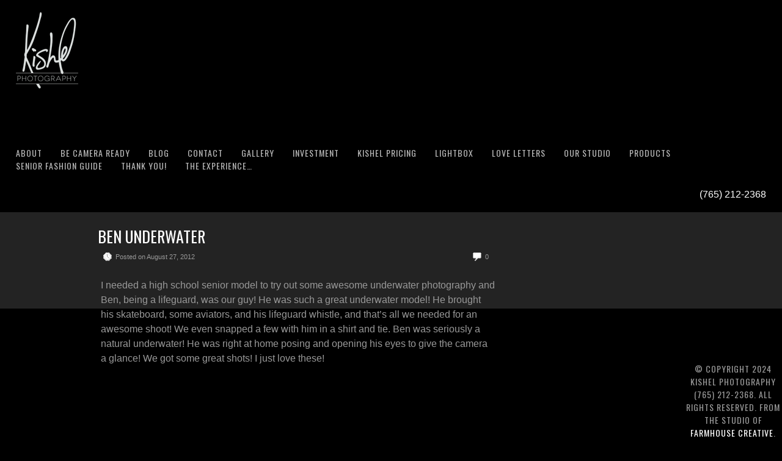

--- FILE ---
content_type: text/html; charset=UTF-8
request_url: https://www.coutureseniorportraits.com/2012/08/ben-underwater/
body_size: 10558
content:
<!DOCTYPE html>
<html lang="en-US">
<head>
<meta charset="UTF-8" />
<meta name="viewport" content="width=device-width, initial-scale=1, maximum-scale=1" />

<title>Muncie Indiana underwater senior portraits</title>
<link rel="profile" href="https://gmpg.org/xfn/11" />
<link rel="stylesheet" type="text/css" media="all" href="https://www.coutureseniorportraits.com/wp-content/themes/core-BAK/style.css" />
<link rel="pingback" href="https://www.coutureseniorportraits.com/xmlrpc.php" />
<div id="fb-root"></div>
<script>(function(d, s, id) {
  var js, fjs = d.getElementsByTagName(s)[0];
  if (d.getElementById(id)) return;
  js = d.createElement(s); js.id = id;
  js.src = "//connect.facebook.net/en_US/all.js#xfbml=1&appId=266475246706841";
  fjs.parentNode.insertBefore(js, fjs);
}(document, 'script', 'facebook-jssdk'));</script>

<!-- Template stylesheet -->

<script type="text/javascript" src="https://maps.google.com/maps/api/js?sensor=false"></script>
<script type="text/javascript" charset="utf-8" src="https://ajax.googleapis.com/ajax/libs/swfobject/2.1/swfobject.js"></script>

 

<meta name='robots' content='index, follow, max-image-preview:large, max-snippet:-1, max-video-preview:-1' />
	<style>img:is([sizes="auto" i], [sizes^="auto," i]) { contain-intrinsic-size: 3000px 1500px }</style>
	
	<!-- This site is optimized with the Yoast SEO plugin v23.9 - https://yoast.com/wordpress/plugins/seo/ -->
	<meta name="description" content="underwater guy senior pictures" />
	<link rel="canonical" href="https://www.coutureseniorportraits.com/2012/08/ben-underwater/" />
	<meta property="og:locale" content="en_US" />
	<meta property="og:type" content="article" />
	<meta property="og:title" content="Muncie Indiana underwater senior portraits" />
	<meta property="og:description" content="underwater guy senior pictures" />
	<meta property="og:url" content="https://www.coutureseniorportraits.com/2012/08/ben-underwater/" />
	<meta property="og:site_name" content="Kishel Senior Photography" />
	<meta property="article:publisher" content="https://www.facebook.com/KishelPhoto/?ref=settings" />
	<meta property="article:published_time" content="2012-08-27T16:26:21+00:00" />
	<meta name="author" content="myadmin101" />
	<meta name="twitter:label1" content="Written by" />
	<meta name="twitter:data1" content="myadmin101" />
	<script type="application/ld+json" class="yoast-schema-graph">{"@context":"https://schema.org","@graph":[{"@type":"WebPage","@id":"https://www.coutureseniorportraits.com/2012/08/ben-underwater/","url":"https://www.coutureseniorportraits.com/2012/08/ben-underwater/","name":"Muncie Indiana underwater senior portraits","isPartOf":{"@id":"https://www.coutureseniorportraits.com/#website"},"datePublished":"2012-08-27T16:26:21+00:00","dateModified":"2012-08-27T16:26:21+00:00","author":{"@id":"https://www.coutureseniorportraits.com/#/schema/person/dfc87c4920fe910ee3df53829212352b"},"description":"underwater guy senior pictures","breadcrumb":{"@id":"https://www.coutureseniorportraits.com/2012/08/ben-underwater/#breadcrumb"},"inLanguage":"en-US","potentialAction":[{"@type":"ReadAction","target":["https://www.coutureseniorportraits.com/2012/08/ben-underwater/"]}]},{"@type":"BreadcrumbList","@id":"https://www.coutureseniorportraits.com/2012/08/ben-underwater/#breadcrumb","itemListElement":[{"@type":"ListItem","position":1,"name":"Home","item":"https://www.coutureseniorportraits.com/"},{"@type":"ListItem","position":2,"name":"Ben Underwater"}]},{"@type":"WebSite","@id":"https://www.coutureseniorportraits.com/#website","url":"https://www.coutureseniorportraits.com/","name":"Kishel Senior Photography","description":"Senior Photography for Muncie and East Central Indiana","potentialAction":[{"@type":"SearchAction","target":{"@type":"EntryPoint","urlTemplate":"https://www.coutureseniorportraits.com/?s={search_term_string}"},"query-input":{"@type":"PropertyValueSpecification","valueRequired":true,"valueName":"search_term_string"}}],"inLanguage":"en-US"},{"@type":"Person","@id":"https://www.coutureseniorportraits.com/#/schema/person/dfc87c4920fe910ee3df53829212352b","name":"myadmin101","image":{"@type":"ImageObject","inLanguage":"en-US","@id":"https://www.coutureseniorportraits.com/#/schema/person/image/","url":"https://secure.gravatar.com/avatar/99dc664b1b6739de8674f1a18437de38?s=96&d=mm&r=g","contentUrl":"https://secure.gravatar.com/avatar/99dc664b1b6739de8674f1a18437de38?s=96&d=mm&r=g","caption":"myadmin101"}}]}</script>
	<!-- / Yoast SEO plugin. -->


<link rel='dns-prefetch' href='//www.coutureseniorportraits.com' />
<link rel='dns-prefetch' href='//fonts.googleapis.com' />
<link rel='dns-prefetch' href='//www.formstack.com' />
<link rel="alternate" type="application/rss+xml" title="Kishel Senior Photography &raquo; Feed" href="https://www.coutureseniorportraits.com/feed/" />
<link rel="alternate" type="application/rss+xml" title="Kishel Senior Photography &raquo; Comments Feed" href="https://www.coutureseniorportraits.com/comments/feed/" />
<link rel="alternate" type="application/rss+xml" title="Kishel Senior Photography &raquo; Ben Underwater Comments Feed" href="https://www.coutureseniorportraits.com/2012/08/ben-underwater/feed/" />
<script type="text/javascript">
/* <![CDATA[ */
window._wpemojiSettings = {"baseUrl":"https:\/\/s.w.org\/images\/core\/emoji\/15.0.3\/72x72\/","ext":".png","svgUrl":"https:\/\/s.w.org\/images\/core\/emoji\/15.0.3\/svg\/","svgExt":".svg","source":{"concatemoji":"https:\/\/www.coutureseniorportraits.com\/wp-includes\/js\/wp-emoji-release.min.js?ver=14ca649eb5e7a811257a3b5e296a2caa"}};
/*! This file is auto-generated */
!function(i,n){var o,s,e;function c(e){try{var t={supportTests:e,timestamp:(new Date).valueOf()};sessionStorage.setItem(o,JSON.stringify(t))}catch(e){}}function p(e,t,n){e.clearRect(0,0,e.canvas.width,e.canvas.height),e.fillText(t,0,0);var t=new Uint32Array(e.getImageData(0,0,e.canvas.width,e.canvas.height).data),r=(e.clearRect(0,0,e.canvas.width,e.canvas.height),e.fillText(n,0,0),new Uint32Array(e.getImageData(0,0,e.canvas.width,e.canvas.height).data));return t.every(function(e,t){return e===r[t]})}function u(e,t,n){switch(t){case"flag":return n(e,"\ud83c\udff3\ufe0f\u200d\u26a7\ufe0f","\ud83c\udff3\ufe0f\u200b\u26a7\ufe0f")?!1:!n(e,"\ud83c\uddfa\ud83c\uddf3","\ud83c\uddfa\u200b\ud83c\uddf3")&&!n(e,"\ud83c\udff4\udb40\udc67\udb40\udc62\udb40\udc65\udb40\udc6e\udb40\udc67\udb40\udc7f","\ud83c\udff4\u200b\udb40\udc67\u200b\udb40\udc62\u200b\udb40\udc65\u200b\udb40\udc6e\u200b\udb40\udc67\u200b\udb40\udc7f");case"emoji":return!n(e,"\ud83d\udc26\u200d\u2b1b","\ud83d\udc26\u200b\u2b1b")}return!1}function f(e,t,n){var r="undefined"!=typeof WorkerGlobalScope&&self instanceof WorkerGlobalScope?new OffscreenCanvas(300,150):i.createElement("canvas"),a=r.getContext("2d",{willReadFrequently:!0}),o=(a.textBaseline="top",a.font="600 32px Arial",{});return e.forEach(function(e){o[e]=t(a,e,n)}),o}function t(e){var t=i.createElement("script");t.src=e,t.defer=!0,i.head.appendChild(t)}"undefined"!=typeof Promise&&(o="wpEmojiSettingsSupports",s=["flag","emoji"],n.supports={everything:!0,everythingExceptFlag:!0},e=new Promise(function(e){i.addEventListener("DOMContentLoaded",e,{once:!0})}),new Promise(function(t){var n=function(){try{var e=JSON.parse(sessionStorage.getItem(o));if("object"==typeof e&&"number"==typeof e.timestamp&&(new Date).valueOf()<e.timestamp+604800&&"object"==typeof e.supportTests)return e.supportTests}catch(e){}return null}();if(!n){if("undefined"!=typeof Worker&&"undefined"!=typeof OffscreenCanvas&&"undefined"!=typeof URL&&URL.createObjectURL&&"undefined"!=typeof Blob)try{var e="postMessage("+f.toString()+"("+[JSON.stringify(s),u.toString(),p.toString()].join(",")+"));",r=new Blob([e],{type:"text/javascript"}),a=new Worker(URL.createObjectURL(r),{name:"wpTestEmojiSupports"});return void(a.onmessage=function(e){c(n=e.data),a.terminate(),t(n)})}catch(e){}c(n=f(s,u,p))}t(n)}).then(function(e){for(var t in e)n.supports[t]=e[t],n.supports.everything=n.supports.everything&&n.supports[t],"flag"!==t&&(n.supports.everythingExceptFlag=n.supports.everythingExceptFlag&&n.supports[t]);n.supports.everythingExceptFlag=n.supports.everythingExceptFlag&&!n.supports.flag,n.DOMReady=!1,n.readyCallback=function(){n.DOMReady=!0}}).then(function(){return e}).then(function(){var e;n.supports.everything||(n.readyCallback(),(e=n.source||{}).concatemoji?t(e.concatemoji):e.wpemoji&&e.twemoji&&(t(e.twemoji),t(e.wpemoji)))}))}((window,document),window._wpemojiSettings);
/* ]]> */
</script>
<link rel='stylesheet' id='screen_css-css' href='https://www.coutureseniorportraits.com/wp-content/themes/core-BAK/css/screen.css?ver=5.1.2' type='text/css' media='all' />
<link rel='stylesheet' id='grid_css-css' href='https://www.coutureseniorportraits.com/wp-content/themes/core-BAK/css/grid.css?ver=5.1.2' type='text/css' media='all' />
<link rel='stylesheet' id='fancybox_css-css' href='https://www.coutureseniorportraits.com/wp-content/themes/core-BAK/js/fancybox/jquery.fancybox.css?ver=5.1.2' type='text/css' media='all' />
<link rel='stylesheet' id='videojs_css-css' href='https://www.coutureseniorportraits.com/wp-content/themes/core-BAK/js/video-js.css?ver=5.1.2' type='text/css' media='all' />
<link rel='stylesheet' id='vim_css-css' href='https://www.coutureseniorportraits.com/wp-content/themes/core-BAK/js/skins/vim.css?ver=5.1.2' type='text/css' media='all' />
<link rel='stylesheet' id='dark.css-css' href='https://www.coutureseniorportraits.com/wp-content/themes/core-BAK/css/dark.css?ver=5.1.2' type='text/css' media='all' />
<link rel='stylesheet' id='google_fonts-css' href="https://fonts.googleapis.com/css?family=Oswald&#038;subset=latin%2Ccyrillic-ext%2Cgreek-ext%2Ccyrillic&#038;ver=14ca649eb5e7a811257a3b5e296a2caa" type='text/css' media='all' />
<style id='wp-emoji-styles-inline-css' type='text/css'>

	img.wp-smiley, img.emoji {
		display: inline !important;
		border: none !important;
		box-shadow: none !important;
		height: 1em !important;
		width: 1em !important;
		margin: 0 0.07em !important;
		vertical-align: -0.1em !important;
		background: none !important;
		padding: 0 !important;
	}
</style>
<link rel='stylesheet' id='wp-block-library-css' href='https://www.coutureseniorportraits.com/wp-includes/css/dist/block-library/style.min.css?ver=14ca649eb5e7a811257a3b5e296a2caa' type='text/css' media='all' />
<style id='classic-theme-styles-inline-css' type='text/css'>
/*! This file is auto-generated */
.wp-block-button__link{color:#fff;background-color:#32373c;border-radius:9999px;box-shadow:none;text-decoration:none;padding:calc(.667em + 2px) calc(1.333em + 2px);font-size:1.125em}.wp-block-file__button{background:#32373c;color:#fff;text-decoration:none}
</style>
<style id='global-styles-inline-css' type='text/css'>
:root{--wp--preset--aspect-ratio--square: 1;--wp--preset--aspect-ratio--4-3: 4/3;--wp--preset--aspect-ratio--3-4: 3/4;--wp--preset--aspect-ratio--3-2: 3/2;--wp--preset--aspect-ratio--2-3: 2/3;--wp--preset--aspect-ratio--16-9: 16/9;--wp--preset--aspect-ratio--9-16: 9/16;--wp--preset--color--black: #000000;--wp--preset--color--cyan-bluish-gray: #abb8c3;--wp--preset--color--white: #ffffff;--wp--preset--color--pale-pink: #f78da7;--wp--preset--color--vivid-red: #cf2e2e;--wp--preset--color--luminous-vivid-orange: #ff6900;--wp--preset--color--luminous-vivid-amber: #fcb900;--wp--preset--color--light-green-cyan: #7bdcb5;--wp--preset--color--vivid-green-cyan: #00d084;--wp--preset--color--pale-cyan-blue: #8ed1fc;--wp--preset--color--vivid-cyan-blue: #0693e3;--wp--preset--color--vivid-purple: #9b51e0;--wp--preset--gradient--vivid-cyan-blue-to-vivid-purple: linear-gradient(135deg,rgba(6,147,227,1) 0%,rgb(155,81,224) 100%);--wp--preset--gradient--light-green-cyan-to-vivid-green-cyan: linear-gradient(135deg,rgb(122,220,180) 0%,rgb(0,208,130) 100%);--wp--preset--gradient--luminous-vivid-amber-to-luminous-vivid-orange: linear-gradient(135deg,rgba(252,185,0,1) 0%,rgba(255,105,0,1) 100%);--wp--preset--gradient--luminous-vivid-orange-to-vivid-red: linear-gradient(135deg,rgba(255,105,0,1) 0%,rgb(207,46,46) 100%);--wp--preset--gradient--very-light-gray-to-cyan-bluish-gray: linear-gradient(135deg,rgb(238,238,238) 0%,rgb(169,184,195) 100%);--wp--preset--gradient--cool-to-warm-spectrum: linear-gradient(135deg,rgb(74,234,220) 0%,rgb(151,120,209) 20%,rgb(207,42,186) 40%,rgb(238,44,130) 60%,rgb(251,105,98) 80%,rgb(254,248,76) 100%);--wp--preset--gradient--blush-light-purple: linear-gradient(135deg,rgb(255,206,236) 0%,rgb(152,150,240) 100%);--wp--preset--gradient--blush-bordeaux: linear-gradient(135deg,rgb(254,205,165) 0%,rgb(254,45,45) 50%,rgb(107,0,62) 100%);--wp--preset--gradient--luminous-dusk: linear-gradient(135deg,rgb(255,203,112) 0%,rgb(199,81,192) 50%,rgb(65,88,208) 100%);--wp--preset--gradient--pale-ocean: linear-gradient(135deg,rgb(255,245,203) 0%,rgb(182,227,212) 50%,rgb(51,167,181) 100%);--wp--preset--gradient--electric-grass: linear-gradient(135deg,rgb(202,248,128) 0%,rgb(113,206,126) 100%);--wp--preset--gradient--midnight: linear-gradient(135deg,rgb(2,3,129) 0%,rgb(40,116,252) 100%);--wp--preset--font-size--small: 13px;--wp--preset--font-size--medium: 20px;--wp--preset--font-size--large: 36px;--wp--preset--font-size--x-large: 42px;--wp--preset--spacing--20: 0.44rem;--wp--preset--spacing--30: 0.67rem;--wp--preset--spacing--40: 1rem;--wp--preset--spacing--50: 1.5rem;--wp--preset--spacing--60: 2.25rem;--wp--preset--spacing--70: 3.38rem;--wp--preset--spacing--80: 5.06rem;--wp--preset--shadow--natural: 6px 6px 9px rgba(0, 0, 0, 0.2);--wp--preset--shadow--deep: 12px 12px 50px rgba(0, 0, 0, 0.4);--wp--preset--shadow--sharp: 6px 6px 0px rgba(0, 0, 0, 0.2);--wp--preset--shadow--outlined: 6px 6px 0px -3px rgba(255, 255, 255, 1), 6px 6px rgba(0, 0, 0, 1);--wp--preset--shadow--crisp: 6px 6px 0px rgba(0, 0, 0, 1);}:where(.is-layout-flex){gap: 0.5em;}:where(.is-layout-grid){gap: 0.5em;}body .is-layout-flex{display: flex;}.is-layout-flex{flex-wrap: wrap;align-items: center;}.is-layout-flex > :is(*, div){margin: 0;}body .is-layout-grid{display: grid;}.is-layout-grid > :is(*, div){margin: 0;}:where(.wp-block-columns.is-layout-flex){gap: 2em;}:where(.wp-block-columns.is-layout-grid){gap: 2em;}:where(.wp-block-post-template.is-layout-flex){gap: 1.25em;}:where(.wp-block-post-template.is-layout-grid){gap: 1.25em;}.has-black-color{color: var(--wp--preset--color--black) !important;}.has-cyan-bluish-gray-color{color: var(--wp--preset--color--cyan-bluish-gray) !important;}.has-white-color{color: var(--wp--preset--color--white) !important;}.has-pale-pink-color{color: var(--wp--preset--color--pale-pink) !important;}.has-vivid-red-color{color: var(--wp--preset--color--vivid-red) !important;}.has-luminous-vivid-orange-color{color: var(--wp--preset--color--luminous-vivid-orange) !important;}.has-luminous-vivid-amber-color{color: var(--wp--preset--color--luminous-vivid-amber) !important;}.has-light-green-cyan-color{color: var(--wp--preset--color--light-green-cyan) !important;}.has-vivid-green-cyan-color{color: var(--wp--preset--color--vivid-green-cyan) !important;}.has-pale-cyan-blue-color{color: var(--wp--preset--color--pale-cyan-blue) !important;}.has-vivid-cyan-blue-color{color: var(--wp--preset--color--vivid-cyan-blue) !important;}.has-vivid-purple-color{color: var(--wp--preset--color--vivid-purple) !important;}.has-black-background-color{background-color: var(--wp--preset--color--black) !important;}.has-cyan-bluish-gray-background-color{background-color: var(--wp--preset--color--cyan-bluish-gray) !important;}.has-white-background-color{background-color: var(--wp--preset--color--white) !important;}.has-pale-pink-background-color{background-color: var(--wp--preset--color--pale-pink) !important;}.has-vivid-red-background-color{background-color: var(--wp--preset--color--vivid-red) !important;}.has-luminous-vivid-orange-background-color{background-color: var(--wp--preset--color--luminous-vivid-orange) !important;}.has-luminous-vivid-amber-background-color{background-color: var(--wp--preset--color--luminous-vivid-amber) !important;}.has-light-green-cyan-background-color{background-color: var(--wp--preset--color--light-green-cyan) !important;}.has-vivid-green-cyan-background-color{background-color: var(--wp--preset--color--vivid-green-cyan) !important;}.has-pale-cyan-blue-background-color{background-color: var(--wp--preset--color--pale-cyan-blue) !important;}.has-vivid-cyan-blue-background-color{background-color: var(--wp--preset--color--vivid-cyan-blue) !important;}.has-vivid-purple-background-color{background-color: var(--wp--preset--color--vivid-purple) !important;}.has-black-border-color{border-color: var(--wp--preset--color--black) !important;}.has-cyan-bluish-gray-border-color{border-color: var(--wp--preset--color--cyan-bluish-gray) !important;}.has-white-border-color{border-color: var(--wp--preset--color--white) !important;}.has-pale-pink-border-color{border-color: var(--wp--preset--color--pale-pink) !important;}.has-vivid-red-border-color{border-color: var(--wp--preset--color--vivid-red) !important;}.has-luminous-vivid-orange-border-color{border-color: var(--wp--preset--color--luminous-vivid-orange) !important;}.has-luminous-vivid-amber-border-color{border-color: var(--wp--preset--color--luminous-vivid-amber) !important;}.has-light-green-cyan-border-color{border-color: var(--wp--preset--color--light-green-cyan) !important;}.has-vivid-green-cyan-border-color{border-color: var(--wp--preset--color--vivid-green-cyan) !important;}.has-pale-cyan-blue-border-color{border-color: var(--wp--preset--color--pale-cyan-blue) !important;}.has-vivid-cyan-blue-border-color{border-color: var(--wp--preset--color--vivid-cyan-blue) !important;}.has-vivid-purple-border-color{border-color: var(--wp--preset--color--vivid-purple) !important;}.has-vivid-cyan-blue-to-vivid-purple-gradient-background{background: var(--wp--preset--gradient--vivid-cyan-blue-to-vivid-purple) !important;}.has-light-green-cyan-to-vivid-green-cyan-gradient-background{background: var(--wp--preset--gradient--light-green-cyan-to-vivid-green-cyan) !important;}.has-luminous-vivid-amber-to-luminous-vivid-orange-gradient-background{background: var(--wp--preset--gradient--luminous-vivid-amber-to-luminous-vivid-orange) !important;}.has-luminous-vivid-orange-to-vivid-red-gradient-background{background: var(--wp--preset--gradient--luminous-vivid-orange-to-vivid-red) !important;}.has-very-light-gray-to-cyan-bluish-gray-gradient-background{background: var(--wp--preset--gradient--very-light-gray-to-cyan-bluish-gray) !important;}.has-cool-to-warm-spectrum-gradient-background{background: var(--wp--preset--gradient--cool-to-warm-spectrum) !important;}.has-blush-light-purple-gradient-background{background: var(--wp--preset--gradient--blush-light-purple) !important;}.has-blush-bordeaux-gradient-background{background: var(--wp--preset--gradient--blush-bordeaux) !important;}.has-luminous-dusk-gradient-background{background: var(--wp--preset--gradient--luminous-dusk) !important;}.has-pale-ocean-gradient-background{background: var(--wp--preset--gradient--pale-ocean) !important;}.has-electric-grass-gradient-background{background: var(--wp--preset--gradient--electric-grass) !important;}.has-midnight-gradient-background{background: var(--wp--preset--gradient--midnight) !important;}.has-small-font-size{font-size: var(--wp--preset--font-size--small) !important;}.has-medium-font-size{font-size: var(--wp--preset--font-size--medium) !important;}.has-large-font-size{font-size: var(--wp--preset--font-size--large) !important;}.has-x-large-font-size{font-size: var(--wp--preset--font-size--x-large) !important;}
:where(.wp-block-post-template.is-layout-flex){gap: 1.25em;}:where(.wp-block-post-template.is-layout-grid){gap: 1.25em;}
:where(.wp-block-columns.is-layout-flex){gap: 2em;}:where(.wp-block-columns.is-layout-grid){gap: 2em;}
:root :where(.wp-block-pullquote){font-size: 1.5em;line-height: 1.6;}
</style>
<link rel='stylesheet' id='formstack-css-css' href='//www.formstack.com/forms/css/2/wordpress-post.css?ver=14ca649eb5e7a811257a3b5e296a2caa' type='text/css' media='all' />
<script type="text/javascript" src="https://www.coutureseniorportraits.com/wp-includes/js/jquery/jquery.min.js?ver=3.7.1" id="jquery-core-js"></script>
<script type="text/javascript" src="https://www.coutureseniorportraits.com/wp-includes/js/jquery/jquery-migrate.min.js?ver=3.4.1" id="jquery-migrate-js"></script>
<script type="text/javascript" src="https://www.coutureseniorportraits.com/wp-content/themes/core-BAK/js/jquery.ui.js?ver=5.1.2" id="jquery.ui_js-js"></script>
<script type="text/javascript" src="https://www.coutureseniorportraits.com/wp-content/themes/core-BAK/js/jquery.easing.js?ver=5.1.2" id="jQuery_easing-js"></script>
<script type="text/javascript" src="https://www.coutureseniorportraits.com/wp-content/themes/core-BAK/js/jquery.nivoslider.js?ver=5.1.2" id="jQuery_nivo-js"></script>
<script type="text/javascript" src="https://www.coutureseniorportraits.com/wp-content/themes/core-BAK/js/jquery.touchwipe.1.1.1.js?ver=5.1.2" id="jquery.touchwipe.1.1.1-js"></script>
<script type="text/javascript" src="https://www.coutureseniorportraits.com/wp-content/themes/core-BAK/js/jquery.ppflip.js?ver=5.1.2" id="jquery.ppflip.js-js"></script>
<script type="text/javascript" src="https://www.coutureseniorportraits.com/wp-content/themes/core-BAK/js/jquery.tubular.js?ver=5.1.2" id="jquery.tubular.js-js"></script>
<script type="text/javascript" src="https://www.coutureseniorportraits.com/wp-content/themes/core-BAK/js/gmap.js?ver=5.1.2" id="jQuery_gmap-js"></script>
<script type="text/javascript" src="https://www.coutureseniorportraits.com/wp-content/themes/core-BAK/js/jquery.validate.js?ver=5.1.2" id="jQuery_validate-js"></script>
<script type="text/javascript" src="https://www.coutureseniorportraits.com/wp-content/themes/core-BAK/js/hint.js?ver=5.1.2" id="hint.js-js"></script>
<script type="text/javascript" src="https://www.coutureseniorportraits.com/wp-content/themes/core-BAK/js/browser.js?ver=5.1.2" id="browser_js-js"></script>
<script type="text/javascript" src="https://www.coutureseniorportraits.com/wp-content/themes/core-BAK/js/video.js?ver=5.1.2" id="video_js-js"></script>
<script type="text/javascript" src="https://www.coutureseniorportraits.com/wp-content/themes/core-BAK/js/jquery.jplayer.min.js?ver=5.1.2" id="jquery.jplayer.min.js-js"></script>
<script type="text/javascript" src="https://www.coutureseniorportraits.com/wp-content/themes/core-BAK/js/kenburns.js?ver=5.1.2" id="kenburns.js-js"></script>
<script type="text/javascript" src="https://www.coutureseniorportraits.com/wp-content/themes/core-BAK/js/custom.js?ver=5.1.2" id="custom_js-js"></script>
<script type="text/javascript" src="https://www.coutureseniorportraits.com/wp-content/plugins/stopbadbots/assets/js/stopbadbots.js?ver=14ca649eb5e7a811257a3b5e296a2caa" id="stopbadbots-main-js-js"></script>
<link rel="https://api.w.org/" href="https://www.coutureseniorportraits.com/wp-json/" /><link rel="alternate" title="JSON" type="application/json" href="https://www.coutureseniorportraits.com/wp-json/wp/v2/posts/118" /><link rel="EditURI" type="application/rsd+xml" title="RSD" href="https://www.coutureseniorportraits.com/xmlrpc.php?rsd" />

<link rel='shortlink' href='https://www.coutureseniorportraits.com/?p=118' />
<link rel="alternate" title="oEmbed (JSON)" type="application/json+oembed" href="https://www.coutureseniorportraits.com/wp-json/oembed/1.0/embed?url=https%3A%2F%2Fwww.coutureseniorportraits.com%2F2012%2F08%2Fben-underwater%2F" />
<link rel="alternate" title="oEmbed (XML)" type="text/xml+oembed" href="https://www.coutureseniorportraits.com/wp-json/oembed/1.0/embed?url=https%3A%2F%2Fwww.coutureseniorportraits.com%2F2012%2F08%2Fben-underwater%2F&#038;format=xml" />
<script type="text/javascript">
           var ajaxurl = "https://www.coutureseniorportraits.com/wp-admin/admin-ajax.php";
         </script><script type="text/javascript">
(function(url){
	if(/(?:Chrome\/26\.0\.1410\.63 Safari\/537\.31|WordfenceTestMonBot)/.test(navigator.userAgent)){ return; }
	var addEvent = function(evt, handler) {
		if (window.addEventListener) {
			document.addEventListener(evt, handler, false);
		} else if (window.attachEvent) {
			document.attachEvent('on' + evt, handler);
		}
	};
	var removeEvent = function(evt, handler) {
		if (window.removeEventListener) {
			document.removeEventListener(evt, handler, false);
		} else if (window.detachEvent) {
			document.detachEvent('on' + evt, handler);
		}
	};
	var evts = 'contextmenu dblclick drag dragend dragenter dragleave dragover dragstart drop keydown keypress keyup mousedown mousemove mouseout mouseover mouseup mousewheel scroll'.split(' ');
	var logHuman = function() {
		if (window.wfLogHumanRan) { return; }
		window.wfLogHumanRan = true;
		var wfscr = document.createElement('script');
		wfscr.type = 'text/javascript';
		wfscr.async = true;
		wfscr.src = url + '&r=' + Math.random();
		(document.getElementsByTagName('head')[0]||document.getElementsByTagName('body')[0]).appendChild(wfscr);
		for (var i = 0; i < evts.length; i++) {
			removeEvent(evts[i], logHuman);
		}
	};
	for (var i = 0; i < evts.length; i++) {
		addEvent(evts[i], logHuman);
	}
})('//www.coutureseniorportraits.com/?wordfence_lh=1&hid=4B005CA7F2787D116BB45C1B8FCC9747');
</script>    <script>
        var errorQueue = [];
        var timeout;
        function isBot() {
            const bots = ['bot', 'googlebot', 'bingbot', 'facebook', 'slurp', 'twitter', 'yahoo'];
            const userAgent = navigator.userAgent.toLowerCase();
            return bots.some(bot => userAgent.includes(bot));
        }
        window.onerror = function(msg, url, line) {
            var errorMessage = [
                'Message: ' + msg,
                'URL: ' + url,
                'Line: ' + line
            ].join(' - ');
            // Filter bots errors...
            if (isBot()) {
                return;
            }
            //console.log(errorMessage);
            errorQueue.push(errorMessage);
            if (errorQueue.length >= 5) {
                sendErrorsToServer();
            } else {
                clearTimeout(timeout);
                timeout = setTimeout(sendErrorsToServer, 5000);
            }
        }
        function sendErrorsToServer() {
            if (errorQueue.length > 0) {
                var message = errorQueue.join(' | ');
                // console.log(message);
                var xhr = new XMLHttpRequest();
                var nonce = 'ae2e9da373';
                var ajaxurl = 'https://www.coutureseniorportraits.com/wp-admin/admin-ajax.php?action=bill_minozzi_js_error_catched&_wpnonce=ae2e9da373'; // Não é necessário esc_js aqui
                xhr.open('POST', encodeURI(ajaxurl));
                xhr.setRequestHeader('Content-Type', 'application/x-www-form-urlencoded');
                xhr.onload = function() {
                    if (xhr.status === 200) {
                        // console.log('Success:', xhr.responseText);
                    } else {
                        console.log('Error:', xhr.status);
                    }
                };
                xhr.onerror = function() {
                    console.error('Request failed');
                };
                xhr.send('action=bill_minozzi_js_error_catched&_wpnonce=' + nonce + '&bill_js_error_catched=' + encodeURIComponent(message));
                errorQueue = []; // Limpa a fila de erros após o envio
            }
        }
        window.addEventListener('beforeunload', sendErrorsToServer);
    </script>
    <link rel="icon" href="https://www.coutureseniorportraits.com/wp-content/uploads/2020/06/kishel-square-80x80.png" sizes="32x32" />
<link rel="icon" href="https://www.coutureseniorportraits.com/wp-content/uploads/2020/06/kishel-square.png" sizes="192x192" />
<link rel="apple-touch-icon" href="https://www.coutureseniorportraits.com/wp-content/uploads/2020/06/kishel-square.png" />
<meta name="msapplication-TileImage" content="https://www.coutureseniorportraits.com/wp-content/uploads/2020/06/kishel-square.png" />

<!--[if lte IE 8]>
<link rel="stylesheet" href="https://www.coutureseniorportraits.com/wp-content/themes/core-BAK/css/ie.css?v=5.1.2.css" type="text/css" media="all"/>
<![endif]-->

<!--[if lt IE 8]>
<link rel="stylesheet" href="https://www.coutureseniorportraits.com/wp-content/themes/core-BAK/css/ie7.css?v=5.1.2" type="text/css" media="all"/>
<![endif]-->

<script type="text/javascript" language="javascript">
    $j(function() {
        $j(this).bind("contextmenu", function(e) {
        	        		alert('You can enable/disable right click protection using theme admin');
        	            e.preventDefault();
        });
    }); 
</script>

<script type="text/javascript" language="javascript">
    $j(document).ready(function(){ 
        $j("img").mousedown(function(){
		    return false;
		});
    }); 
</script>

<style type="text/css">

.top_bar_wrapper { width: 96% !important; }

body, #page_content_wrapper .sidebar .content .posts.blog { font-size:16px; }

.nav li a { font-size:14px; }

.page_caption h1 { font-size:95px; }

h1 { font-size:40px; }

h2 { font-size:32px; }

h3 { font-size:26px; }

h4 { font-size:22px; }

h5 { font-size:18px; }

h6 { font-size:16px; }

#imageFlow .scrollbar { display:none; }
h1, h2, h3, h4, h5, h6, .nav, .subnav, #footer { font-family: 'Oswald'; }		
@media only screen and (min-width: 768px) and (max-width: 960px) {
	.page_caption h1 { font-size: 90px; }
	#bg { margin-top: 0; }
}
@media only screen and (min-width: 480px) and (max-width: 767px) {
	.page_caption h1 { font-size: 65px; }
	#bg { margin-top: 0; }
}
@media only screen and (max-width: 767px) {
	.page_caption h1 { font-size: 50px; }
	#bg { margin-top: 0; }
}
</style>

</head>


<body class="post-template-default single single-post postid-118 single-format-standard" id="pp_t">
			<input type="hidden" id="skin_color" name="skin_color" value="000000"/>
		
		<input type="hidden" id="pp_auto_start" name="pp_auto_start" value="true"/>
	
		<input type="hidden" id="pp_enable_reflection" name="pp_enable_reflection" value="true"/>

	<!-- Begin template wrapper -->
	<div id="wrapper">
		<div id="top_bar">
			
			<div class="top_bar_wrapper">
			<!-- Begin logo -->
					
									
			<a id="custom_logo" class="logo_wrapper" href="https://www.coutureseniorportraits.com"><img src="https://www.coutureseniorportraits.com/wp-content/themes/core-BAK/data/1703260038_1452200505_Kishel-logo-white.png" alt=""/></a>
						
			<!-- End logo -->
		
		    <!-- Begin main nav -->
		    <div id="menu_border_wrapper">
		    <div id="main_menu" class="nav"><ul>
<li class="page_item page-item-1576"><a href="https://www.coutureseniorportraits.com/about-2/">ABOUT</a></li>
<li class="page_item page-item-1454"><a href="https://www.coutureseniorportraits.com/be-camera-ready/">Be camera ready</a></li>
<li class="page_item page-item-110"><a href="https://www.coutureseniorportraits.com/blog/">Blog</a></li>
<li class="page_item page-item-51"><a href="https://www.coutureseniorportraits.com/contact/">Contact</a></li>
<li class="page_item page-item-194 page_item_has_children"><a href="https://www.coutureseniorportraits.com/gallery/">Gallery</a>
<ul class='children'>
	<li class="page_item page-item-625"><a href="https://www.coutureseniorportraits.com/gallery/senior-gallery/">Senior Gallery</a></li>
	<li class="page_item page-item-622"><a href="https://www.coutureseniorportraits.com/gallery/signature/">Signature</a></li>
</ul>
</li>
<li class="page_item page-item-222"><a href="https://www.coutureseniorportraits.com/investment/">Investment</a></li>
<li class="page_item page-item-866"><a href="https://www.coutureseniorportraits.com/kishel-pricing/">Kishel Pricing</a></li>
<li class="page_item page-item-62"><a href="https://www.coutureseniorportraits.com/lightbox/">Lightbox</a></li>
<li class="page_item page-item-224"><a href="https://www.coutureseniorportraits.com/love-letters/">Love Letters</a></li>
<li class="page_item page-item-218"><a href="https://www.coutureseniorportraits.com/about/">Our Studio</a></li>
<li class="page_item page-item-1492"><a href="https://www.coutureseniorportraits.com/products/">Products</a></li>
<li class="page_item page-item-828"><a href="https://www.coutureseniorportraits.com/senior-fashion-guide/">Senior Fashion Guide</a></li>
<li class="page_item page-item-680"><a href="https://www.coutureseniorportraits.com/thank-you/">Thank You!</a></li>
<li class="page_item page-item-1451"><a href="https://www.coutureseniorportraits.com/the-experience/">The Experience&#8230;</a></li>
</ul></div>
		    </div>
		    
		    <!-- End main nav -->
		    
		    <div class="top_right">
            <a class="tel" tabIndex="-1" href="tel:7652122368">(765) 212-2368</a>
		  		      
			
					    
		    		    </div>
		    
		    			
					</div>
	</div>

	<br class="clear"/><br/>
	<div id="content_wrapper">

		<!-- Begin content -->
		<div id="page_content_wrapper">
		
			<div class="inner">
			
				<div class="sidebar_content">
				
				
						<!-- Begin each blog post -->
						<div class="post_wrapper">
						
							<div class="post_header">
								<h3 class="cufon">
									<a href="https://www.coutureseniorportraits.com/2012/08/ben-underwater/" title="Ben Underwater">
										Ben Underwater								
									</a>
								</h3>
								<div class="post_detail" style="width:360px">
									<img src="https://www.coutureseniorportraits.com/wp-content/themes/core-BAK/images/clock.gif" alt="" class="middle"/>&nbsp;Posted on August 27, 2012&nbsp;&nbsp;&nbsp;&nbsp;
							
								</div>
								<div class="post_detail" style="float:right;width:100px;text-align:right">
									<img src="https://www.coutureseniorportraits.com/wp-content/themes/core-BAK/images/comment.gif" alt="" class="middle"/>&nbsp;0								</div>
							</div>
						
														
							<div class="post_detail" style="margin-left:5px">
								<p>I needed a high school senior model to try out some awesome underwater photography and Ben, being a lifeguard, was our guy! He was such a great underwater model! He brought his skateboard, some aviators, and his lifeguard whistle, and that’s all we needed for an awesome shoot! We even snapped a few with him in a shirt and tie. Ben was seriously a natural underwater! He was right at home posing and opening his eyes to give the camera a glance! We got some great shots! I just love these!  </p>
<p><code><object id="vp1V26Ki" width="432" height="240" classid="clsid:d27cdb6e-ae6d-11cf-96b8-444553540000"><param name="movie" value="http://static.animoto.com/swf/w.swf?w=swf/vp1&#038;e=1346099766&#038;f=V26KinHCskKgZsAF1vMemA&#038;d=127&#038;m=p&#038;r=360p+720p&#038;volume=100&#038;start_res=360p&#038;i=m&#038;options="></param><param name="allowFullScreen" value="true"></param><param name="allowscriptaccess" value="always"></param><embed id="vp1V26Ki" src="http://static.animoto.com/swf/w.swf?w=swf/vp1&#038;e=1346099766&#038;f=V26KinHCskKgZsAF1vMemA&#038;d=127&#038;m=p&#038;r=360p+720p&#038;volume=100&#038;start_res=360p&#038;i=m&#038;options=" type="application/x-shockwave-flash" allowscriptaccess="always" allowfullscreen="true" width="432" height="240"></embed></object></p>
							</div>
							
						</div>
						<!-- End each blog post -->

						  




 

		<div id="respond">
			
	
					<!-- Start of form --> 
					<form action="https://www.coutureseniorportraits.com/wp-comments-post.php" method="post" id="commentform" class="comment_form"> 
					<fieldset> 

			
			
						<h5 class="cufon">Leave a Reply</h5>
						
												<br/>
						<p>  
							<input class="round m input" name="author" type="text" id="author" value="" tabindex="1" style="width:97%" title="Name*" /> 
						</p> 
						<br/>
						<p> 
							<input class="round m input" name="email" type="text" id="email" value="" tabindex="2" style="width:97%" title="Email*" /> 
						</p> 
						<br/>
						<p> 
							<input class="round m input" name="url" type="text" id="url" value="" tabindex="3" style="width:97%" title="Website" /> 
						</p> 
						<br/>

									
						<p> 
							<textarea name="comment" cols="40" rows="3" id="comment" tabindex="4" style="width:97%" title="Message*"></textarea> 
						</p> 
						<br /> 
						<p> 
							<input name="submit" type="submit" id="submit" value="Submit" tabindex="5" />&nbsp;
							<a rel="nofollow" id="cancel-comment-reply-link" href="/2012/08/ben-underwater/#respond" style="display:none;">Cancel Reply</a> 
						</p> 
						<input type='hidden' name='comment_post_ID' value='118' id='comment_post_ID' />
<input type='hidden' name='comment_parent' id='comment_parent' value='0' />
 
						<p style="display: none;"><input type="hidden" id="akismet_comment_nonce" name="akismet_comment_nonce" value="f8625dd5ed" /></p><p style="display: none !important;" class="akismet-fields-container" data-prefix="ak_"><label>&#916;<textarea name="ak_hp_textarea" cols="45" rows="8" maxlength="100"></textarea></label><input type="hidden" id="ak_js_1" name="ak_js" value="79"/><script>document.getElementById( "ak_js_1" ).setAttribute( "value", ( new Date() ).getTime() );</script></p>
					</fieldset> 
					</form> 
					<!-- End of form --> 
			

	
		</div>
			
 						

					</div>
					
					<div class="sidebar_wrapper">
						<div class="sidebar">
							
							<div class="content">
							
								<ul class="sidebar_widget">
																	</ul>
								
							</div>
						
						</div>
					</div>
				
				<br class="clear"/>
			</div>
			<br class="clear"/>
		</div>
		<!-- End content -->
		</div>
	</div>

	<br class="clear"/>

	<div id="footer">
	    © Copyright 2024 Kishel Photography (765) 212-2368. All Rights Reserved. From the Studio of <a href="http://www.farmhousecreative.net/" target="_blank">Farmhouse Creative</a>.<div class="social_wrapper">
			    <ul>
			    				    	<li><a href="https://twitter.com/kishelphoto" target="_blank"><img src="https://www.coutureseniorportraits.com/wp-content/themes/core-BAK/images/about_icon/twitter.png" alt=""/></a></li>
			    				    				    	<li><a href="https://facebook.com/72331704008" target="_blank"><img src="https://www.coutureseniorportraits.com/wp-content/themes/core-BAK/images/about_icon/facebook.png" alt=""/></a></li>
			    				    				    				    	<li><a href="https://instagram.com/kishelphoto" target="_blank"><img src="https://www.coutureseniorportraits.com/wp-content/themes/core-BAK/images/about_icon/instagram.png" alt=""/></a></li>
			    				    				    				    				    				    </ul>
			</div>
	</div>
	
</div>

<script type="text/javascript">

  var _gaq = _gaq || [];
  _gaq.push(['_setAccount', 'UA-48624913-2']);
  _gaq.push(['_setDomainName', 'none']);
  _gaq.push(['_setAllowLinker', true]);
  _gaq.push(['_trackPageview']);

  (function() {
    var ga = document.createElement('script'); ga.type = 'text/javascript'; ga.async = true;
    ga.src = ('https:' == document.location.protocol ? 'https://ssl' : 'http://www') + '.google-analytics.com/ga.js';
    var s = document.getElementsByTagName('script')[0]; s.parentNode.insertBefore(ga, s);
  })();

</script>

<!-- HFCM by 99 Robots - Snippet # 1: StickyFolios -->
<script type="text/javascript">
  (function() {
    var dc = document.createElement('script');
    dc.type = 'text/javascript';
    dc.async = true;
    dc.src = 'https://builder.stickyfolios.com/mail/embeds/8b8a03cd-e06a-4496-a811-97495f3ca00f.js';
    var s = document.getElementsByTagName('script')[0];
    s.parentNode.insertBefore(dc, s);
  })();
</script>

<!-- /end HFCM by 99 Robots -->
<script type="text/javascript" src="https://www.coutureseniorportraits.com/wp-includes/js/comment-reply.min.js?ver=14ca649eb5e7a811257a3b5e296a2caa" id="comment-reply-js" async="async" data-wp-strategy="async"></script>
<script type="text/javascript" src="https://www.coutureseniorportraits.com/wp-includes/js/jquery/ui/core.min.js?ver=1.13.3" id="jquery-ui-core-js"></script>
<script type="text/javascript" src="https://www.coutureseniorportraits.com/wp-content/plugins/stopbadbots/assets/js/stopbadbots_fingerprint.js" id="sbb-scripts-js"></script>
<script defer type="text/javascript" src="https://www.coutureseniorportraits.com/wp-content/plugins/akismet/_inc/akismet-frontend.js?ver=1732025119" id="akismet-frontend-js"></script>

<script src="https://www.youtube.com/player_api"></script>
<script type="text/javascript">

var player;
    function onYouTubePlayerAPIReady() {
        player = new YT.Player('myytplayer', {
          height: '390',
          width: '640',
          videoId: '2GETT5AKqXA',
          events: {
            'onReady': onPlayerReady,
            'onStateChange': onPlayerStateChange
          }
        });
    }

    // autoplay video
    function onPlayerReady(event) {
        event.target.playVideo();
    }

    // when video ends
    function onPlayerStateChange(event) {        
        if(event.data === 0) {            
            window.location = 'http://www.coutureseniorportraits.com/gallery/';
        }
    }
</script>
<script defer src="https://static.cloudflareinsights.com/beacon.min.js/vcd15cbe7772f49c399c6a5babf22c1241717689176015" integrity="sha512-ZpsOmlRQV6y907TI0dKBHq9Md29nnaEIPlkf84rnaERnq6zvWvPUqr2ft8M1aS28oN72PdrCzSjY4U6VaAw1EQ==" data-cf-beacon='{"version":"2024.11.0","token":"a71bb76b5ea8449bbb44a8af59b963e3","r":1,"server_timing":{"name":{"cfCacheStatus":true,"cfEdge":true,"cfExtPri":true,"cfL4":true,"cfOrigin":true,"cfSpeedBrain":true},"location_startswith":null}}' crossorigin="anonymous"></script>
</body>
</html>

--- FILE ---
content_type: text/css
request_url: https://www.coutureseniorportraits.com/wp-content/themes/core-BAK/style.css
body_size: -186
content:
/*
Theme Name: Core
Description: Premium Template for Photography Portfolio
Version: 5.1.2
Author: Peerapong Pulpipatnan
Author URI: http://themeforest.net/user/peerapong
*/

@import "css/screen.css";

.social_wrapper {width: 100px;}



--- FILE ---
content_type: text/css
request_url: https://www.coutureseniorportraits.com/wp-content/themes/core-BAK/css/dark.css?ver=5.1.2
body_size: 432
content:
body, #footer, #top_bar
{
	background: #000;
	color: #999;
}

a
{
	color: #fff;
}

.nav li.current-menu-item > a, .nav li > a:hover, .nav li > a:active
{
	color: #fff;
}

.nav li ul
{
	background: #000;
	border-bottom: 1px solid #333;
}

h1, h2, h3, h4, h5, h6, .rm_container h2
{
	color: #666;
}

#content_wrapper, .rm_container h2, .rm_container ul li, .rm_mask_right, .rm_mask_left, .rm_corner_right, .rm_corner_left
{
	background: #232323;
}

.rm_container ul li
{
	border: 30px solid #232323;
	border-width:50px 30px 0px 30px;
}

.rm_nav a.rm_next{
	background:transparent url(../images/next_white.png) no-repeat top left;
}
.rm_nav a.rm_prev{
	background:transparent url(../images/prev_white.png) no-repeat top left;
}

input[type=submit], input[type=button], a.button, a.comment-reply-link
{
	color: #000;
	text-shadow: 0 1px #999999;
	border: solid 1px #555555;
	background: #cccccc;
	background: -webkit-gradient(linear, left top, left bottom, from(#cccccc), to(#555555));
	background: -moz-linear-gradient(top,  #cccccc,  #555555);
	filter:  progid:DXImageTransform.Microsoft.gradient(startColorstr='#cccccc', endColorstr='#555555');
}

input[type=submit]:active, input[type=button]:active, a.button:active
{
	background: #cccccc;
	background: -webkit-gradient(linear, left top, left bottom, from(#555555), to(#cccccc));
	background: -moz-linear-gradient(top,  #555555,  #cccccc);
}

.ui-accordion-content
{
	border-top: 1px solid #444444;
}

label
{
	color: #999;
}

input[type=text], input[type=password], select, textarea
{
	background: #000;
	color: #999;
	border-top: 1px solid #333;
	border-left: 1px solid #333;
	border-bottom: 1px solid #000;
	border-right: 1px solid #000;
}

.post_wrapper, #page_content_wrapper .sidebar .content .sidebar_widget li ul li
{
	border-bottom: 1px solid #444;
}

#page_content_wrapper .sidebar .content .sidebar_widget li ul li:first-child, #page_content_wrapper table#wp-calendar caption
{
	border-top: 1px solid #444;
}

#page_content_wrapper ul.children
{
	border-top: 1px solid #444;
	border-left: 1px solid #444;
}

#page_content_wrapper table#wp-calendar
{
	border: 1px solid #444;
}

img.frame
{
	border: 3px solid #444;
}

div.frame
{
	border: 10px solid #444;
}

.post_img img.frame
{
	border: 10px solid #444;
}

#page_content_wrapper table#wp-calendar
{
	background: #000;
	color: #999;
	border: 1px solid #444;
}

#page_content_wrapper table#wp-calendar a
{
	color: #fff;
}

table#wp-calendar tr th
{
	background: #444;
}

.comment .left img.avatar
{
	border: 3px solid #444;
}

.comment
{
	background: #000;
}

#page_content_wrapper ul.children
{
	background: #000;
	border-top: 1px solid #333;
	border-left: 1px solid #333;
}

ul.children .comment
{
	border-left: 1px solid #333;
}

#page_content_wrapper .sidebar .content .sidebar_widget li ul.twitter li
{
	background-image:url(../images/icon_twitter_bird2.png);
}

#page_content_wrapper .sidebar .content .sidebar_widget li ul.flickr li, #content_wrapper .sidebar .content .sidebar_widget li ul.flickr li a
{
	border: 0;
}


--- FILE ---
content_type: text/javascript; charset=utf-8
request_url: https://builder.stickyfolios.com/mail/embeds/8b8a03cd-e06a-4496-a811-97495f3ca00f.js
body_size: 13814
content:
  (function() {

  var json = {
      "action_url": "https://builder.stickyfolios.com/mail/subscribers/8b8a03cd-e06a-4496-a811-97495f3ca00f",
      "button_label": "Get the Tips",
      "description": "<p>Enter your email address below to get the tips to making your Seniors portraits a highlight of their year.</p>",
      "image_src": "",
      "thank_you_url": "",
      "title": "Are You the Parent of a High School Senior?",
      "gdpr_enabled": "false",
      "gdpr_message": "",
      "gdpr_consent": "",
      "gdpr_policy_link": "",
      "gdpr_policy_link_label": "",
      "tracking_pixel_src": "https://tracking.stickyfolios.com/pixel.php?email_embed=8b8a03cd-e06a-4496-a811-97495f3ca00f",
      "subscriber_limit_reached": "false",
      "sequence_uuid": "0a68aba2-046c-4dd9-a608-c753bc5bb073",
      "uuid": "8b8a03cd-e06a-4496-a811-97495f3ca00f"
  }

  // var json = {
  //   "action_url": "https://builder-staging.stickyfolios.com/mail/subscribers/f41d9ff2-f336-4405-8519-27f621bb23dd",
  //   "button_label": "Get the Guide",
  //   "description": "<p>The same techniques that I use during newborn sessions can be used at home to make your baby comfortable. Enter your email address below and we’ll start sending you our best tips.</p>",
  //   "image_src": "https://s3-us-west-2.amazonaws.com/sticky-folio-uploads-staging/email_images/original//36f45843-4130-4163-8a5d-26bde737373f.jpg",
  //   "thank_you_url": "",
  //   "title": "Popupy!",
  //   "gdpr_enabled": "true",
  //   "gdpr_message": "This form collects your email so that we email you content. Check out our Privacy Policy for the full story on how we protect and manage your submitted data.",
  //   "gdpr_consent": "I consent to having JSC, Inc. collect my email.",
  //   "gdpr_policy_link": "https://jonathanstark.com/privacy",
  //   "gdpr_policy_link_label": "View Privacy Policy",
  //   "tracking_pixel_src": "https://builder-staging.stickyfolios.com/tracking_pixel.gif?email_embed=3a0a7d73-7232-4669-93c1-c8b9406b016f",
  //   "subscriber_limit_reached": "",
  //   "sequence_uuid": "f41d9ff2-f336-4405-8519-27f621bb23dd",
  //   "uuid": "f41d9ff2-f336-4405-8519-27f621bb23dd"
  // }

  var css = '@import url(https://fonts.googleapis.com/css?family=Lato:400,700,900,300); \
  .sticky-popup-wrapper.hidden{display:none} \
  .sticky-popup-wrapper{position:fixed;top:0;left:0;bottom:0;right:0;width:100%;height:100%;background-color:rgba(25,25,25,0.9);z-index:1000000000;padding:20px;text-align:left;} \
  .sticky-popup-wrapper button{background-image:none;} \
  .sticky-popup-wrapper input{background-image:none;} \
  .sticky-popup-wrapper *,.sticky-popup-wrapper *:before,.sticky-popup-wrapper *:after{-webkit-box-sizing:border-box;box-sizing:border-box;} \
  .sticky-popup-wrapper h1,.sticky-popup-wrapper h2,.sticky-popup-wrapper h3,.sticky-popup-wrapper h4,.sticky-popup-wrapper h5,.sticky-popup-wrapper h6,.sticky-popup-wrapper p{color:#4c4c4c;} \
  .sticky-popup-wrapper .sticky-popup{background-color:#fff;max-width:400px;margin-left:auto;margin-right:auto;margin-top:3vw;display:-webkit-box;display:-ms-flexbox;display:flex;-webkit-box-orient:horizontal;-webkit-box-direction:normal;-ms-flex-direction:row;flex-direction:row;position:relative;-ms-flex-wrap:wrap;flex-wrap:wrap;} \
  @media only screen and (min-width:800px){ \
    .sticky-popup-wrapper .sticky-popup{max-width:800px;} \
  } \
  .sticky-popup-wrapper .sticky-popup .popup-controls{position:absolute;top:0;right:0;width:50px;height:50px;} \
  .sticky-popup-wrapper .sticky-popup .popup-controls button{background-color:#f2f2f2;border:0;outline:0;-webkit-appearance:none;-moz-appearance:none;appearance:none;width:50px;height:50px;font-size:30px;color:#a6a6a6;-webkit-transition:all 0.2s ease-in;transition:all 0.2s ease-in;} \
  .sticky-popup-wrapper .sticky-popup .popup-controls button:hover{background-color:#e6e5e5;} \
  .sticky-popup-wrapper .sticky-popup .image-wrapper{-webkit-box-flex:0;-ms-flex:0 0 100%;flex:0 0 100%;overflow:hidden;} \
  @media only screen and (min-width:800px){ \
    .sticky-popup-wrapper .sticky-popup .image-wrapper{-webkit-box-flex:0;-ms-flex:0 0 50%;flex:0 0 50%;} \
  } \
  .sticky-popup-wrapper .sticky-popup .image-wrapper img{display:block;width:100%;height:auto;-o-object-fit:cover;object-fit:cover;} \
  @media only screen and (min-width:800px){ \
    .sticky-popup-wrapper .sticky-popup .image-wrapper img{min-height:100%;} \
  } \
  .sticky-popup-wrapper .sticky-popup .popup-content{-webkit-box-flex:0;-ms-flex:0 0 100%;flex:0 0 100%;padding:20px;display:-webkit-box;display:-ms-flexbox;display:flex;-webkit-box-orient:vertical;-webkit-box-direction:normal;-ms-flex-direction:column;flex-direction:column;-webkit-box-pack:center;-ms-flex-pack:center;justify-content:center;} \
  @media only screen and (min-width:800px){ \
    .sticky-popup-wrapper .sticky-popup .popup-content{-webkit-box-flex:1;-ms-flex:1 0 50%;flex:1 0 50%;padding:60px 40px 40px 40px;} \
  } \
  .sticky-popup-wrapper .sticky-popup .popup-content a{color:#191919!important;} \
  .sticky-popup-wrapper .sticky-popup .popup-content .popup-headline{font-size:24px!important;line-height:26px!important;margin-bottom:10px!important;font-weight:400!important;color:#262626!important;font-family:Lato,sans-serif!important;margin-top:0!important;} \
  .sticky-popup-wrapper .sticky-popup .popup-content .popup-paragraphs p{font-size:14px;line-height:20px;margin-bottom:10px;color:#191919!important;padding:0;font-family:Lato,sans-serif!important;} \
  .sticky-popup-wrapper .sticky-popup .popup-content .popup-form{margin-top:20px;} \
  .sticky-popup-wrapper .form-group input[type=email]{margin-bottom:10px!important;background-color:#fff!important;color:#000!important;border:1px solid #cccbcb!important;font-family:Lato,sans-serif!important;display:block!important;width:100%!important;padding:10px!important;font-size:14px!important;} \
  .sticky-popup-wrapper .form-group input[type=submit]{background-color:#191919!important;color:#fff!important;border:0!important;outline:0!important;padding:15px!important;-webkit-transition:all 0.2s ease-in!important;transition:all 0.2s ease-in!important;font-size:14px!important;-webkit-appearance:none!important;-moz-appearance:none!important;appearance:none!important;display:block!important;width:100%!important;padding:10px!important;margin-bottom:0!important;} \
  .sticky-popup-wrapper .form-group input[type=submit]:hover{background-color:#333232;cursor:pointer;} \
  .sticky-popup-wrapper .form-group .consent-check{width:100%;} \
  .sticky-popup-wrapper .form-group .consent-check-checkbox{float:left;width:15px;display:block;} \
  .sticky-popup-wrapper .form-group .consent-check-checkbox .consent-checkbox{display:inline;margin-right:10px;} \
  .sticky-popup-wrapper .form-group .consent-check-text{float:right;width:calc(100% - 20px);padding-left:10px;padding-top:4px;padding-bottom:20px;font-size:10px;line-height:14px;color:#7f7f7f;} \
  .sticky-popup-wrapper .form-group .disclaimer{font-size:10px;line-height:14px;padding-bottom:10px;padding-top:10px;}';

  var html ='<div id="stickyemail-popup" class="sticky-popup-wrapper hidden"> \
    <div class="sticky-popup"> \
      <div class="popup-controls"> \
        <button id="dismiss-stickyemail-popup">&times;</button> \
      </div> \
      <div class="image-wrapper"> \
        <img src="${image_src}" alt="" /> \
      </div> \
      <div class="popup-content"> \
        <h4 class="popup-headline">${title}</h4> \
        <div class="popup-paragraphs">${description}</div> \
        <div class="form-group popup-form"> \
          <form action="${action_url}" method="post"> \
            <input type="email" name="email" placeholder="enter your e-mail address" class="form-input" /> \
            <div class="gdpr-wrapper"> \
              <p class="disclaimer">${gdpr_message} <a target="_blank" href="${gdpr_policy_link}">${gdpr_policy_link_label}</a></p> \
              <div class="consent-check"> \
                <div class="consent-check-checkbox"> \
                  <input name="gdpr" value="true" type="checkbox" class="consent-checkbox"> \
                </div> \
                <div class="consent-check-text">${gdpr_consent}</div> \
              </div> \
            </div> \
            <p><input type="submit" value="${button_label}" class="form-button embed-form-button-label-placement"></p> \
          </form> \
        </div> \
      </div> \
    </div> \
    <img src="${tracking_pixel_src}" style="display:none" /> \
  </div>';

  var has_scrolled = false, interval_id;

  // HELPER FUNCTIONS

  function append_html(html) {
    var div = document.createElement('div');
    div.innerHTML = html;
    while (div.children.length > 0) {
      document.body.appendChild(div.children[0]);
    }
    if(json.image_src == "") {
      var elem = document.querySelector('#stickyemail-popup div.image-wrapper');
      elem.parentElement.removeChild(elem);
    }
    if(json.gdpr_enabled != "true") {
      var elem = document.querySelector('#stickyemail-popup div.gdpr-wrapper');
      elem.parentElement.removeChild(elem);
    }
  }
  function append_styles(css) {
    var style_element = document.createElement('style');
    style_element.type = 'text/css';
    style_element.innerHTML = css;
    document.body.appendChild(style_element);
  }
  function check_scroll() {
    if (window.scrollY > 0) {
      has_scrolled = true;
      clearInterval(interval_id);
    }
  }
  function form_hide() {
    var elem = document.querySelector('#stickyemail-popup');
    elem.parentElement.removeChild(elem);
    document.documentElement.removeEventListener('mouseleave', form_show, false);
    // Remember that this person hid the form
    try {
      localStorage.setItem('STICKYEMAIL_DID_HIDE_AT_' + json.uuid, get_timestamp());
    } catch(e){
      console.log('notice: could not set local localStorage value');
    }
  }
  function form_show() {
    try {
      // Don't show form if user already subscribed or they haven't scrolled or they snoozed for 24 hours
      var did_subscribe = localStorage.getItem('STICKYEMAIL_DID_SUBSCRIBE_TO_' + json.sequence_uuid) == 'yes';
      var did_hide_at = parseInt(localStorage.getItem('STICKYEMAIL_DID_HIDE_AT_' + json.uuid));
      var now = get_timestamp();
      var is_snoozed = (!isNaN(did_hide_at) && (now - did_hide_at) < 86400);
      // Bomb out if any checks are true
      if (!has_scrolled || did_subscribe || is_snoozed) {
        return;
      }
      // If we made it to here, show the form - yay!
      var elem = document.querySelector('#stickyemail-popup');
      elem.classList.remove('hidden');
    } catch(e){}
  }
  function form_submit(e) {
    // Define vars
    var action_url, data, form, req;
    // Grab the form element
    form = document.querySelector('#stickyemail-popup form');
    action_url = form.action;
    // Grab email value or bomb out if it's blank
    if (form.elements.email.value.length < 1) {
      e.preventDefault();
      alert('Please enter your email address and try again.');
      return false;
    } else {
      data = 'email='+form.elements.email.value;
    }
    // If gdpr is shown on form, make sure it's checked or bomb out
    if(form.elements.gdpr) {
      if(!form.elements.gdpr.checked) {
        e.preventDefault();
        alert('Please mark the checkbox and try again.');
        return false;
      } else {
        data+= '&gdpr=true';
      }
    }
    // Remember that this person subscribed to this sequence
    try {
      localStorage.setItem('STICKYEMAIL_DID_SUBSCRIBE_TO_' + json.sequence_uuid, 'yes');
    } catch(e){
      console.log('notice: could not set local localStorage value');
    }
    // Is there a custom ty page we need to redirect to?
    if (json.thank_you_url.length > 0) {
      // Yes, let the submit happen normally and the server will redirect
      return true;
    } else {
      // No, there is no redirect, so submit with ajax and stay on current page
      e.preventDefault();
      req = new XMLHttpRequest();
      req.open('POST', action_url, true);
      req.setRequestHeader("Content-type", "application/x-www-form-urlencoded");
      req.onreadystatechange = function() {
        if(req.readyState == 4 && req.status == 200) {
          var form = document.querySelector('#stickyemail-popup .popup-content');
          form.innerHTML = '<h4 class="popup-headline">Thank you!</h4>';
        }
      }
      req.send(data);
      return false;
    }
  }
  function get_timestamp() {
    return Math.round((new Date()).getTime() / 1000);
  }
  function populate_template(html) {
    for (var key in json) {
      if (json.hasOwnProperty(key)) {
        var val = json[key];
        html = html.replace('${'+key+'}', val);
      }
    }
    return html;
  }

  // MAIN FUNCTION

  function init() {
    // Mustard test
    var supports = !!document.querySelector && !!document.body.classList && !!window.addEventListener && !!document.documentElement.clientWidth;
    if (!supports) return;
    // Bomb out if subscriber limit reached
    if (json.subscriber_limit_reached == 'true') return;
    // Append style element to page
    append_styles(css);
    // Do variable substitution in html template
    var final_html = populate_template(html);
    // Append html to page
    append_html(final_html);
    // Attach event listeners
    document.querySelector('#dismiss-stickyemail-popup').addEventListener('click', form_hide, false);
    document.querySelector('#stickyemail-popup form').addEventListener( 'submit', form_submit, false);
    document.documentElement.addEventListener('mouseleave', form_show, false);
    // Start window scroll event loop
    interval_id = setInterval(check_scroll, 250);
  }

  // LET'S GO!

  init();

})();
